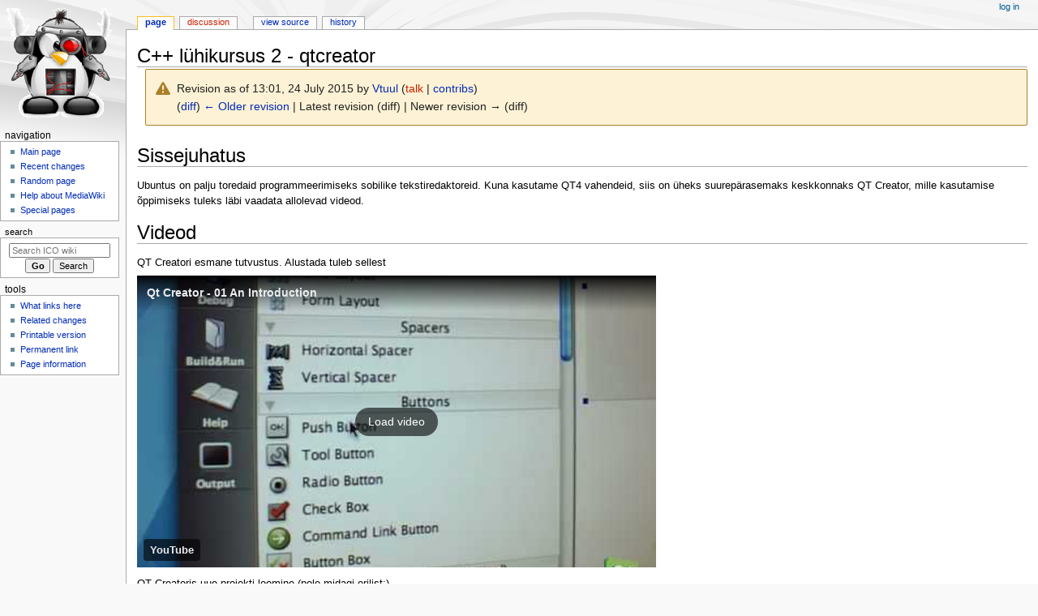

--- FILE ---
content_type: text/html; charset=UTF-8
request_url: https://wiki.itcollege.ee/index.php?title=C%2B%2B_l%C3%BChikursus_2_-_qtcreator&oldid=90348
body_size: 5595
content:
<!DOCTYPE html>
<html class="client-nojs" lang="en" dir="ltr">
<head>
<meta charset="UTF-8">
<title>C++ lühikursus 2 - qtcreator - ICO wiki</title>
<script>document.documentElement.className="client-js";RLCONF={"wgBreakFrames":false,"wgSeparatorTransformTable":["",""],"wgDigitTransformTable":["",""],"wgDefaultDateFormat":"dmy","wgMonthNames":["","January","February","March","April","May","June","July","August","September","October","November","December"],"wgRequestId":"f296f5738082b63340825299","wgCanonicalNamespace":"","wgCanonicalSpecialPageName":false,"wgNamespaceNumber":0,"wgPageName":"C++_lühikursus_2_-_qtcreator","wgTitle":"C++ lühikursus 2 - qtcreator","wgCurRevisionId":90348,"wgRevisionId":90348,"wgArticleId":710,"wgIsArticle":true,"wgIsRedirect":false,"wgAction":"view","wgUserName":null,"wgUserGroups":["*"],"wgCategories":["Robootika"],"wgPageViewLanguage":"en","wgPageContentLanguage":"en","wgPageContentModel":"wikitext","wgRelevantPageName":"C++_lühikursus_2_-_qtcreator","wgRelevantArticleId":710,"wgIsProbablyEditable":false,"wgRelevantPageIsProbablyEditable":false,"wgRestrictionEdit":[],"wgRestrictionMove":[],"ev-youtube-config":{"class":"embedvideo-player","loading":"lazy","frameborder":0,"allow":"accelerometer; clipboard-write; encrypted-media; fullscreen; gyroscope; picture-in-picture; autoplay","modestbranding":1,"allowfullscreen":"true","frameBorder":0,"width":640,"height":360}};
RLSTATE={"site.styles":"ready","user.styles":"ready","user":"ready","user.options":"loading","mediawiki.interface.helpers.styles":"ready","mediawiki.interface.helpers.linker.styles":"ready","mediawiki.action.styles":"ready","mediawiki.codex.messagebox.styles":"ready","ext.embedVideo.styles":"ready","skins.monobook.styles":"ready"};RLPAGEMODULES=["ext.embedVideo.consent","site","mediawiki.page.ready","skins.monobook.scripts","ext.embedVideo.overlay"];</script>
<script>(RLQ=window.RLQ||[]).push(function(){mw.loader.impl(function(){return["user.options@12s5i",function($,jQuery,require,module){mw.user.tokens.set({"patrolToken":"+\\","watchToken":"+\\","csrfToken":"+\\"});
}];});});</script>
<link rel="stylesheet" href="/load.php?lang=en&amp;modules=ext.embedVideo.styles%7Cmediawiki.action.styles%7Cmediawiki.codex.messagebox.styles%7Cmediawiki.interface.helpers.linker.styles%7Cmediawiki.interface.helpers.styles%7Cskins.monobook.styles&amp;only=styles&amp;skin=monobook">
<script async="" src="/load.php?lang=en&amp;modules=startup&amp;only=scripts&amp;raw=1&amp;skin=monobook"></script>
<meta name="generator" content="MediaWiki 1.45.1">
<meta name="robots" content="noindex,nofollow,max-image-preview:standard">
<meta name="format-detection" content="telephone=no">
<meta name="viewport" content="width=device-width, initial-scale=1.0, user-scalable=yes, minimum-scale=0.25, maximum-scale=5.0">
<link rel="search" type="application/opensearchdescription+xml" href="/rest.php/v1/search" title="ICO wiki (en)">
<link rel="EditURI" type="application/rsd+xml" href="https://wiki.itcollege.ee/api.php?action=rsd">
<link rel="alternate" type="application/atom+xml" title="ICO wiki Atom feed" href="/index.php?title=Special:RecentChanges&amp;feed=atom">
</head>
<body class="mediawiki ltr sitedir-ltr mw-hide-empty-elt ns-0 ns-subject page-C_lühikursus_2_-_qtcreator rootpage-C_lühikursus_2_-_qtcreator skin-monobook action-view skin--responsive"><div id="globalWrapper">
	<div id="column-content">
		<div id="content" class="mw-body" role="main">
			<a id="top"></a>
			<div id="siteNotice"></div>
			<div class="mw-indicators">
			</div>
			<h1 id="firstHeading" class="firstHeading mw-first-heading"><span class="mw-page-title-main">C++ lühikursus 2 - qtcreator</span></h1>
			<div id="bodyContent" class="monobook-body">
				<div id="siteSub">From ICO wiki</div>
				<div id="contentSub" ><div id="mw-content-subtitle"><div class="cdx-message--warning mw-revision cdx-message cdx-message--block"><span class="cdx-message__icon"></span><div class="cdx-message__content"><div id="mw-revision-info">Revision as of 13:01, 24 July 2015 by <a href="/index.php/User:Vtuul" class="mw-userlink" title="User:Vtuul" data-mw-revid="90348"><bdi>Vtuul</bdi></a> <span class="mw-usertoollinks">(<a href="/index.php?title=User_talk:Vtuul&amp;action=edit&amp;redlink=1" class="mw-usertoollinks-talk new" title="User talk:Vtuul (page does not exist)">talk</a> | <a href="/index.php/Special:Contributions/Vtuul" class="mw-usertoollinks-contribs" title="Special:Contributions/Vtuul">contribs</a>)</span></div><div id="mw-revision-nav">(<a href="/index.php?title=C%2B%2B_l%C3%BChikursus_2_-_qtcreator&amp;diff=prev&amp;oldid=90348" title="C++ lühikursus 2 - qtcreator">diff</a>) <a href="/index.php?title=C%2B%2B_l%C3%BChikursus_2_-_qtcreator&amp;direction=prev&amp;oldid=90348" title="C++ lühikursus 2 - qtcreator">← Older revision</a> | Latest revision (diff) | Newer revision → (diff)</div></div></div></div></div>
				
				<div id="jump-to-nav"></div><a href="#column-one" class="mw-jump-link">Jump to navigation</a><a href="#searchInput" class="mw-jump-link">Jump to search</a>
				<!-- start content -->
				<div id="mw-content-text" class="mw-body-content"><div class="mw-content-ltr mw-parser-output" lang="en" dir="ltr"><div class="mw-heading mw-heading1"><h1 id="Sissejuhatus">Sissejuhatus</h1></div>
<p>Ubuntus on palju toredaid programmeerimiseks sobilike tekstiredaktoreid. Kuna kasutame QT4 vahendeid, siis on üheks suurepärasemaks keskkonnaks QT Creator, mille kasutamise õppimiseks tuleks läbi vaadata allolevad videod.
</p>
<div class="mw-heading mw-heading1"><h1 id="Videod">Videod</h1></div>
<p>QT Creatori esmane tutvustus. Alustada tuleb sellest
</p>
<figure class="embedvideo" data-service="youtube" data-mw-iframeconfig="{&quot;src&quot;:&quot;https://www.youtube-nocookie.com/embed/U7yje3D1UM4?autoplay=1&quot;}" style="width:640px">
	<div class="embedvideo-wrapper" style="height:360px"><div class="embedvideo-consent" data-show-privacy-notice="1">
	<div class="embedvideo-overlay">
		<div class="embedvideo-loader" role="button">
			<div class="embedvideo-loader__fakeButton">Load video</div>
			<div class="embedvideo-loader__footer">
				<div class="embedvideo-loader__service">YouTube</div>
			</div>
		</div>
		<div class="embedvideo-privacyNotice hidden">
			<div class="embedvideo-privacyNotice__content">YouTube might collect personal data. <a href="https://www.youtube.com/howyoutubeworks/user-settings/privacy/" rel="nofollow,noopener" target="_blank" class="embedvideo-privacyNotice__link">Privacy Policy</a></div>
			<div class="embedvideo-privacyNotice__buttons">
<p>				<button class="embedvideo-privacyNotice__continue">Continue</button>
				<button class="embedvideo-privacyNotice__dismiss">Dismiss</button>
</p>
			</div>
		</div>
	</div>
</div></div>
</figure>
<p>QT Creatoris uue projekti loomine (pole midagi erilist:)
</p>
<figure class="embedvideo" data-service="youtube" data-mw-iframeconfig="{&quot;src&quot;:&quot;https://www.youtube-nocookie.com/embed/pPp35CbVLKE?autoplay=1&quot;}" style="width:640px">
	<div class="embedvideo-wrapper" style="height:360px"><div class="embedvideo-consent" data-show-privacy-notice="1">
	<div class="embedvideo-overlay">
		<div class="embedvideo-loader" role="button">
			<div class="embedvideo-loader__fakeButton">Load video</div>
			<div class="embedvideo-loader__footer">
				<div class="embedvideo-loader__service">YouTube</div>
			</div>
		</div>
		<div class="embedvideo-privacyNotice hidden">
			<div class="embedvideo-privacyNotice__content">YouTube might collect personal data. <a href="https://www.youtube.com/howyoutubeworks/user-settings/privacy/" rel="nofollow,noopener" target="_blank" class="embedvideo-privacyNotice__link">Privacy Policy</a></div>
			<div class="embedvideo-privacyNotice__buttons">
<p>				<button class="embedvideo-privacyNotice__continue">Continue</button>
				<button class="embedvideo-privacyNotice__dismiss">Dismiss</button>
</p>
			</div>
		</div>
	</div>
</div></div>
</figure>
<p><br />
Qt Creator koodi lõpetamine (pole midagi erilist:)
</p>
<figure class="embedvideo" data-service="youtube" data-mw-iframeconfig="{&quot;src&quot;:&quot;https://www.youtube-nocookie.com/embed/h53_pgtg9kw?autoplay=1&quot;}" style="width:640px">
	<div class="embedvideo-wrapper" style="height:360px"><div class="embedvideo-consent" data-show-privacy-notice="1">
	<div class="embedvideo-overlay">
		<div class="embedvideo-loader" role="button">
			<div class="embedvideo-loader__fakeButton">Load video</div>
			<div class="embedvideo-loader__footer">
				<div class="embedvideo-loader__service">YouTube</div>
			</div>
		</div>
		<div class="embedvideo-privacyNotice hidden">
			<div class="embedvideo-privacyNotice__content">YouTube might collect personal data. <a href="https://www.youtube.com/howyoutubeworks/user-settings/privacy/" rel="nofollow,noopener" target="_blank" class="embedvideo-privacyNotice__link">Privacy Policy</a></div>
			<div class="embedvideo-privacyNotice__buttons">
<p>				<button class="embedvideo-privacyNotice__continue">Continue</button>
				<button class="embedvideo-privacyNotice__dismiss">Dismiss</button>
</p>
			</div>
		</div>
	</div>
</div></div>
</figure>
<p><br />
Qt Creator, kiirklahvid ehk hiigrega või hiireta  - vägagi abiks teadmine.
</p><p>Provided ID could not be validated.
</p><p>Qt Creator - 06 Code Navigation
</p>
<pre>F2 lülitab deklareerimise ja implementeerimise vaadet
CTRL + K
C - klasside näitamine
M - meetodide näitamine
I+&lt;reanr&gt; - viib reale &lt;reanr&gt;
</pre>
<figure class="embedvideo" data-service="youtube" data-mw-iframeconfig="{&quot;src&quot;:&quot;https://www.youtube-nocookie.com/embed/UJxBm8btdZc?autoplay=1&quot;}" style="width:640px">
	<div class="embedvideo-wrapper" style="height:360px"><div class="embedvideo-consent" data-show-privacy-notice="1">
	<div class="embedvideo-overlay">
		<div class="embedvideo-loader" role="button">
			<div class="embedvideo-loader__fakeButton">Load video</div>
			<div class="embedvideo-loader__footer">
				<div class="embedvideo-loader__service">YouTube</div>
			</div>
		</div>
		<div class="embedvideo-privacyNotice hidden">
			<div class="embedvideo-privacyNotice__content">YouTube might collect personal data. <a href="https://www.youtube.com/howyoutubeworks/user-settings/privacy/" rel="nofollow,noopener" target="_blank" class="embedvideo-privacyNotice__link">Privacy Policy</a></div>
			<div class="embedvideo-privacyNotice__buttons">
<p>				<button class="embedvideo-privacyNotice__continue">Continue</button>
				<button class="embedvideo-privacyNotice__dismiss">Dismiss</button>
</p>
			</div>
		</div>
	</div>
</div></div>
</figure>
<div class="mw-heading mw-heading1"><h1 id="Lingid">Lingid</h1></div>
<!-- 
NewPP limit report
Cached time: 20260117223408
Cache expiry: 86400
Reduced expiry: false
Complications: []
CPU time usage: 0.005 seconds
Real time usage: 0.005 seconds
Preprocessor visited node count: 39/1000000
Revision size: 879/2097152 bytes
Post‐expand include size: 0/2097152 bytes
Template argument size: 0/2097152 bytes
Highest expansion depth: 2/100
Expensive parser function count: 0/100
Unstrip recursion depth: 0/20
Unstrip post‐expand size: 4615/5000000 bytes
-->
<!--
Transclusion expansion time report (%,ms,calls,template)
100.00%    0.000      1 -total
-->

<!-- Saved in parser cache with key ico_mediawiki-ITK_:pcache:710:|%23|:idhash:canonical and timestamp 20260117223408 and revision id 90348. Rendering was triggered because: page_view_oldid
 -->
</div>
<div class="printfooter" data-nosnippet="">Retrieved from "<a dir="ltr" href="https://wiki.itcollege.ee/index.php?title=C%2B%2B_lühikursus_2_-_qtcreator&amp;oldid=90348">https://wiki.itcollege.ee/index.php?title=C%2B%2B_lühikursus_2_-_qtcreator&amp;oldid=90348</a>"</div></div>
				<div id="catlinks" class="catlinks" data-mw="interface"><div id="mw-normal-catlinks" class="mw-normal-catlinks"><a href="/index.php/Special:Categories" title="Special:Categories">Category</a>: <ul><li><a href="/index.php/Category:Robootika" title="Category:Robootika">Robootika</a></li></ul></div></div>
				<!-- end content -->
				<div class="visualClear"></div>
			</div>
		</div>
		<div class="visualClear"></div>
	</div>
	<div id="column-one" >
		<h2>Navigation menu</h2>
		<div role="navigation" class="portlet" id="p-cactions" aria-labelledby="p-cactions-label">
			<h3 id="p-cactions-label" >Page actions</h3>
			<div class="pBody">
				<ul >
				<li id="ca-nstab-main" class="selected mw-list-item"><a href="/index.php/C%2B%2B_l%C3%BChikursus_2_-_qtcreator" title="View the content page [c]" accesskey="c">Page</a></li><li id="ca-talk" class="new mw-list-item"><a href="/index.php?title=Talk:C%2B%2B_l%C3%BChikursus_2_-_qtcreator&amp;action=edit&amp;redlink=1" rel="discussion" class="new" title="Discussion about the content page (page does not exist) [t]" accesskey="t">Discussion</a></li><li id="ca-view" class="selected mw-list-item"><a href="/index.php/C%2B%2B_l%C3%BChikursus_2_-_qtcreator">Read</a></li><li id="ca-viewsource" class="mw-list-item"><a href="/index.php?title=C%2B%2B_l%C3%BChikursus_2_-_qtcreator&amp;action=edit" title="This page is protected.&#10;You can view its source [e]" accesskey="e">View source</a></li><li id="ca-history" class="mw-list-item"><a href="/index.php?title=C%2B%2B_l%C3%BChikursus_2_-_qtcreator&amp;action=history" title="Past revisions of this page [h]" accesskey="h">History</a></li>
				
				</ul>
			</div>
		</div>
		
<div role="navigation" class="portlet mw-portlet mw-portlet-cactions-mobile"
	id="p-cactions-mobile" aria-labelledby="p-cactions-mobile-label">
	<h3 id="p-cactions-mobile-label" >Page actions</h3>
	<div class="pBody">
		<ul ><li id="main-mobile" class="selected mw-list-item"><a href="/index.php/C%2B%2B_l%C3%BChikursus_2_-_qtcreator" title="Page">Page</a></li><li id="talk-mobile" class="new mw-list-item"><a href="/index.php?title=Talk:C%2B%2B_l%C3%BChikursus_2_-_qtcreator&amp;action=edit&amp;redlink=1" title=" (page does not exist)" class="new">Discussion</a></li><li id="ca-more" class="mw-list-item"><a href="#p-cactions">More</a></li><li id="ca-tools" class="mw-list-item"><a href="#p-tb" title="Tools">Tools</a></li></ul>
		
	</div>
</div>

		<div role="navigation" class="portlet" id="p-personal" aria-labelledby="p-personal-label">
			<h3 id="p-personal-label" >Personal tools</h3>
			<div class="pBody">
				<ul >
				<li id="pt-login" class="mw-list-item"><a href="/index.php?title=Special:UserLogin&amp;returnto=C%2B%2B+l%C3%BChikursus+2+-+qtcreator&amp;returntoquery=oldid%3D90348" title="You are encouraged to log in; however, it is not mandatory [o]" accesskey="o">Log in</a></li>
				</ul>
			</div>
		</div>
		<div class="portlet" id="p-logo" role="banner">
			<a href="/index.php/Main_Page" class="mw-wiki-logo"></a>
		</div>
		<div id="sidebar">
		
<div role="navigation" class="portlet mw-portlet mw-portlet-navigation"
	id="p-navigation" aria-labelledby="p-navigation-label">
	<h3 id="p-navigation-label" >Navigation</h3>
	<div class="pBody">
		<ul ><li id="n-mainpage-description" class="mw-list-item"><a href="/index.php/Main_Page" title="Visit the main page [z]" accesskey="z">Main page</a></li><li id="n-recentchanges" class="mw-list-item"><a href="/index.php/Special:RecentChanges" title="A list of recent changes in the wiki [r]" accesskey="r">Recent changes</a></li><li id="n-randompage" class="mw-list-item"><a href="/index.php/Special:Random" title="Load a random page [x]" accesskey="x">Random page</a></li><li id="n-help-mediawiki" class="mw-list-item"><a href="https://www.mediawiki.org/wiki/Special:MyLanguage/Help:Contents">Help about MediaWiki</a></li><li id="n-specialpages" class="mw-list-item"><a href="/index.php/Special:SpecialPages">Special pages</a></li></ul>
		
	</div>
</div>

		<div role="search" class="portlet" id="p-search">
			<h3 id="p-search-label" ><label for="searchInput">Search</label></h3>
			<div class="pBody" id="searchBody">
				<form action="/index.php" id="searchform"><input type="hidden" value="Special:Search" name="title"><input type="search" name="search" placeholder="Search ICO wiki" aria-label="Search ICO wiki" autocapitalize="sentences" spellcheck="false" title="Search ICO wiki [f]" accesskey="f" id="searchInput"><input type="submit" name="go" value="Go" title="Go to a page with this exact name if it exists" class="searchButton" id="searchButton"> <input type="submit" name="fulltext" value="Search" title="Search the pages for this text" class="searchButton mw-fallbackSearchButton" id="mw-searchButton"></form>
			</div>
		</div>
		
<div role="navigation" class="portlet mw-portlet mw-portlet-tb"
	id="p-tb" aria-labelledby="p-tb-label">
	<h3 id="p-tb-label" >Tools</h3>
	<div class="pBody">
		<ul ><li id="t-whatlinkshere" class="mw-list-item"><a href="/index.php/Special:WhatLinksHere/C%2B%2B_l%C3%BChikursus_2_-_qtcreator" title="A list of all wiki pages that link here [j]" accesskey="j">What links here</a></li><li id="t-recentchangeslinked" class="mw-list-item"><a href="/index.php/Special:RecentChangesLinked/C%2B%2B_l%C3%BChikursus_2_-_qtcreator" rel="nofollow" title="Recent changes in pages linked from this page [k]" accesskey="k">Related changes</a></li><li id="t-print" class="mw-list-item"><a href="javascript:print();" rel="alternate" title="Printable version of this page [p]" accesskey="p">Printable version</a></li><li id="t-permalink" class="mw-list-item"><a href="/index.php?title=C%2B%2B_l%C3%BChikursus_2_-_qtcreator&amp;oldid=90348" title="Permanent link to this revision of this page">Permanent link</a></li><li id="t-info" class="mw-list-item"><a href="/index.php?title=C%2B%2B_l%C3%BChikursus_2_-_qtcreator&amp;action=info" title="More information about this page">Page information</a></li></ul>
		
	</div>
</div>

		
		</div>
		<a href="#sidebar" title="Jump to navigation"
			class="menu-toggle" id="sidebar-toggle"></a>
		<a href="#p-personal" title="user tools"
			class="menu-toggle" id="p-personal-toggle"></a>
		<a href="#globalWrapper" title="back to top"
			class="menu-toggle" id="globalWrapper-toggle"></a>
	</div>
	<!-- end of the left (by default at least) column -->
	<div class="visualClear"></div>
	<div id="footer" class="mw-footer" role="contentinfo"
		>
		<div id="f-poweredbyico" class="footer-icons">
			<a href="https://www.mediawiki.org/" class="cdx-button cdx-button--fake-button cdx-button--size-large cdx-button--fake-button--enabled"><picture><source media="(min-width: 500px)" srcset="/resources/assets/poweredby_mediawiki.svg" width="88" height="31"><img src="/resources/assets/mediawiki_compact.svg" alt="Powered by MediaWiki" lang="en" width="25" height="25" loading="lazy"></picture></a>
		</div>
		<ul id="f-list">
			<li id="lastmod"> This page was last edited on 24 July 2015, at 13:01.</li>
			<li id="privacy"><a href="/index.php/ICO_wiki:Privacy_policy">Privacy policy</a></li><li id="about"><a href="/index.php/ICO_wiki:About">About ICO wiki</a></li><li id="disclaimers"><a href="/index.php/ICO_wiki:General_disclaimer">Disclaimers</a></li>
		</ul>
	</div>
</div>
<script>(RLQ=window.RLQ||[]).push(function(){mw.config.set({"wgBackendResponseTime":53,"wgPageParseReport":{"limitreport":{"cputime":"0.005","walltime":"0.005","ppvisitednodes":{"value":39,"limit":1000000},"revisionsize":{"value":879,"limit":2097152},"postexpandincludesize":{"value":0,"limit":2097152},"templateargumentsize":{"value":0,"limit":2097152},"expansiondepth":{"value":2,"limit":100},"expensivefunctioncount":{"value":0,"limit":100},"unstrip-depth":{"value":0,"limit":20},"unstrip-size":{"value":4615,"limit":5000000},"timingprofile":["100.00%    0.000      1 -total"]},"cachereport":{"timestamp":"20260117223408","ttl":86400,"transientcontent":false}}});});</script>
</body>
</html>